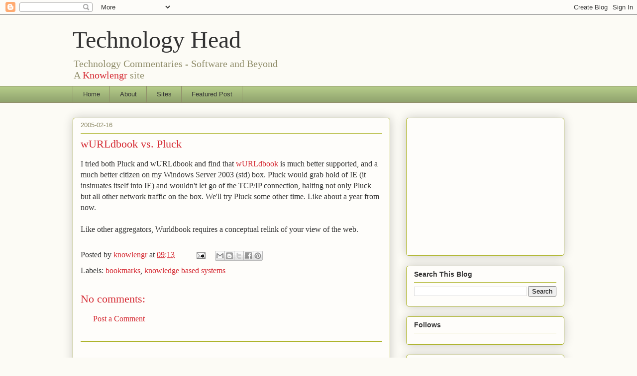

--- FILE ---
content_type: text/html; charset=utf-8
request_url: https://www.google.com/recaptcha/api2/aframe
body_size: 269
content:
<!DOCTYPE HTML><html><head><meta http-equiv="content-type" content="text/html; charset=UTF-8"></head><body><script nonce="NKvxzGLCz8gsPAh4ZD3FHg">/** Anti-fraud and anti-abuse applications only. See google.com/recaptcha */ try{var clients={'sodar':'https://pagead2.googlesyndication.com/pagead/sodar?'};window.addEventListener("message",function(a){try{if(a.source===window.parent){var b=JSON.parse(a.data);var c=clients[b['id']];if(c){var d=document.createElement('img');d.src=c+b['params']+'&rc='+(localStorage.getItem("rc::a")?sessionStorage.getItem("rc::b"):"");window.document.body.appendChild(d);sessionStorage.setItem("rc::e",parseInt(sessionStorage.getItem("rc::e")||0)+1);localStorage.setItem("rc::h",'1768857838005');}}}catch(b){}});window.parent.postMessage("_grecaptcha_ready", "*");}catch(b){}</script></body></html>

--- FILE ---
content_type: text/plain
request_url: https://www.google-analytics.com/j/collect?v=1&_v=j102&a=872972212&t=pageview&_s=1&dl=http%3A%2F%2Fwww.technologyhead.com%2F2005%2F02%2Fwurldbook-vs-pluck.html&ul=en-us%40posix&dt=Technology%20Head%3A%20wURLdbook%20vs.%20Pluck&sr=1280x720&vp=1280x720&_u=IEBAAEABAAAAACAAI~&jid=535851095&gjid=1897652405&cid=1713470768.1768857835&tid=UA-8868911-1&_gid=136686361.1768857835&_r=1&_slc=1&z=198862750
body_size: -452
content:
2,cG-XPFJHVDZ0S